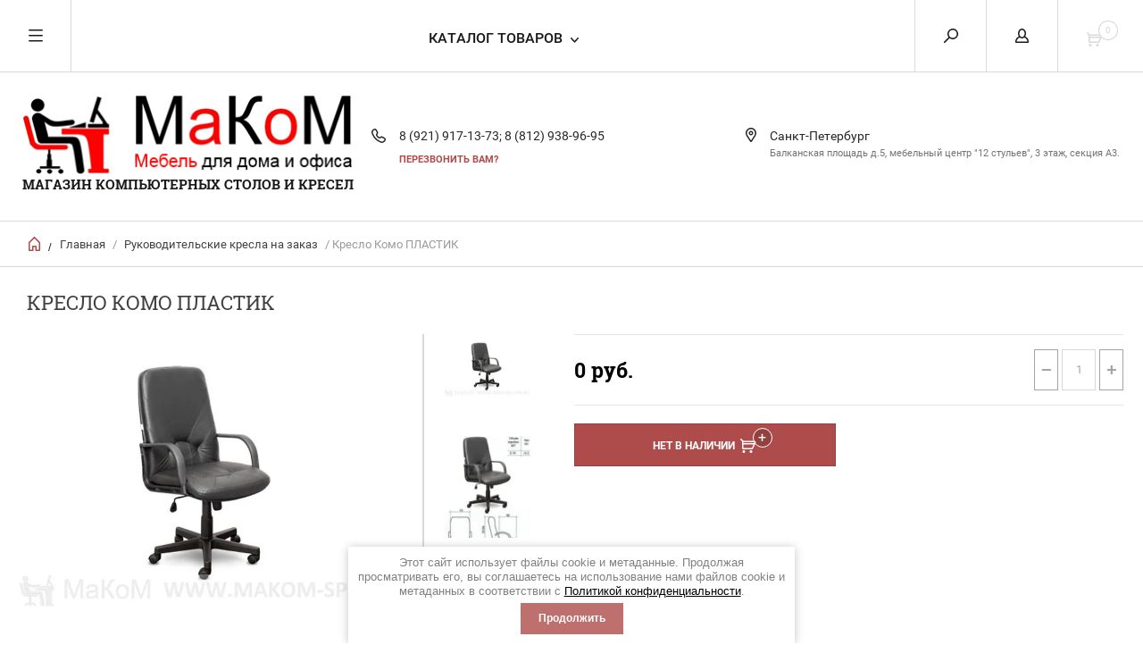

--- FILE ---
content_type: text/html; charset=utf-8
request_url: https://makom-spb.ru/magazin/product/kreslo-komo-plastik
body_size: 10129
content:


	        <!doctype html><html lang="ru"><head><meta charset="utf-8"><meta name="robots" content="all"/><title>Кресло Комо ПЛАСТИК</title><meta name="description" content="Кресло Комо ПЛАСТИК"><meta name="keywords" content="Кресло Комо ПЛАСТИК"><meta name="SKYPE_TOOLBAR" content="SKYPE_TOOLBAR_PARSER_COMPATIBLE"><meta name="viewport" content="width=device-width, initial-scale=1.0, maximum-scale=1.0, user-scalable=no"><meta name="format-detection" content="telephone=no"><meta http-equiv="x-rim-auto-match" content="none"><script src="/g/libs/jquery/1.10.2/jquery.min.js"></script><meta name="yandex-verification" content="c613e1cf21bbfc11" />
<link rel='stylesheet' type='text/css' href='/shared/highslide-4.1.13/highslide.min.css'/>
<script type='text/javascript' src='/shared/highslide-4.1.13/highslide-full.packed.js'></script>
<script type='text/javascript'>
hs.graphicsDir = '/shared/highslide-4.1.13/graphics/';
hs.outlineType = null;
hs.showCredits = false;
hs.lang={cssDirection:'ltr',loadingText:'Загрузка...',loadingTitle:'Кликните чтобы отменить',focusTitle:'Нажмите чтобы перенести вперёд',fullExpandTitle:'Увеличить',fullExpandText:'Полноэкранный',previousText:'Предыдущий',previousTitle:'Назад (стрелка влево)',nextText:'Далее',nextTitle:'Далее (стрелка вправо)',moveTitle:'Передвинуть',moveText:'Передвинуть',closeText:'Закрыть',closeTitle:'Закрыть (Esc)',resizeTitle:'Восстановить размер',playText:'Слайд-шоу',playTitle:'Слайд-шоу (пробел)',pauseText:'Пауза',pauseTitle:'Приостановить слайд-шоу (пробел)',number:'Изображение %1/%2',restoreTitle:'Нажмите чтобы посмотреть картинку, используйте мышь для перетаскивания. Используйте клавиши вперёд и назад'};</script>

            <!-- 46b9544ffa2e5e73c3c971fe2ede35a5 -->
            <script src='/shared/s3/js/lang/ru.js'></script>
            <script src='/shared/s3/js/common.min.js'></script>
        <link rel='stylesheet' type='text/css' href='/shared/s3/css/calendar.css' /><link rel="icon" href="/favicon.ico" type="image/x-icon">

<!--s3_require-->
<link rel="stylesheet" href="/g/basestyle/1.0.1/user/user.css" type="text/css"/>
<link rel="stylesheet" href="/g/basestyle/1.0.1/user/user.blue.css" type="text/css"/>
<script type="text/javascript" src="/g/basestyle/1.0.1/user/user.js" async></script>
<!--/s3_require-->
 <link rel="stylesheet" href="/t/v362/images/theme0/theme.scss.css"><link rel="stylesheet" href="/t/v362/images/css/site.addons.scss.css"><!--[if lt IE 10]><script src="/g/libs/ie9-svg-gradient/0.0.1/ie9-svg-gradient.min.js"></script><script src="/g/libs/jquery-placeholder/2.0.7/jquery.placeholder.min.js"></script><script src="/g/libs/jquery-textshadow/0.0.1/jquery.textshadow.min.js"></script><script src="/g/s3/misc/ie/0.0.1/ie.js"></script><![endif]--><!--[if lt IE 9]><script src="/g/libs/html5shiv/html5.js"></script><![endif]--><link rel="stylesheet" href="/t/v362/images/css/seo_optima_b.scss.css">
<script src="/t/v362/images/js/seo_optima_b.js"></script>

<div class="cookies-warning cookies-block-js">
	<div class="cookies-warning__body">
		Этот сайт использует файлы cookie и метаданные. 
Продолжая просматривать его, вы соглашаетесь на использование нами файлов cookie и метаданных в соответствии 
с <a target="_blank" href="/politika-konfidencialnosti">Политикой конфиденциальности</a>. <br>
		<div class="cookies-warning__close gr-button-5 cookies-close-js">
			Продолжить
		</div>
	</div>
</div></head><body><div class="overlay"></div><nav class="menu-top-wrapper"><div class="close-menu"></div><ul class="menu-top"><li><a href="/o-kompanii" >О компании</a></li><li><a href="/produkciya" >Продукция</a></li><li><a href="/napishite-nam" >Напишите нам</a></li><li><a href="/nash-adres" >Наш адрес</a></li><li><a href="/karta-sayta" >Карта сайта</a></li><li class="opened active"><a href="/" >Интернет-магазин мебели</a></li><li><a href="/dostavka" >Доставка</a></li><li><a href="/galery" >Фотогалерея</a></li><li><a href="/vybirayem-igrovoye-kompyuternoye-kreslo" >Выбираем игровое компьютерное кресло</a></li><li><a href="/testiruyem-kreslo-reklayner-h-007a" >тестируем кресло реклайнер H-007A</a></li></ul></nav><div class="cart-wr-in"><div class="block-body"><div class="cart-icon"></div><div class="close-cart"></div><div class="shop-cart-opened"></div></div></div><div class="shop2-block login-form ">
	<div class="block-body">
		<div class="close-login"></div>
				<form method="post" action="/users">
			<input type="hidden" name="mode" value="login" />
			<div class="row">
				<label class="field text"><input type="text" name="login" id="login" tabindex="1" value="" placeholder="Логин или e-mail"/></label>
			</div>
			<div class="row">
				<label class="field password"><input type="password" name="password" id="password" tabindex="2" value="" placeholder="Пароль"/></label>
			</div>
			<a class="frg_pass" href="/users/forgot_password">Забыли пароль?</a>
			<button type="submit" class="signin-btn" tabindex="3">Войти</button>
		<div class="clear-container"></div>			
		<re-captcha data-captcha="recaptcha"
     data-name="captcha"
     data-sitekey="6LcNwrMcAAAAAOCVMf8ZlES6oZipbnEgI-K9C8ld"
     data-lang="ru"
     data-rsize="invisible"
     data-type="image"
     data-theme="light"></re-captcha></form>

		
		<a class="registration" href="/users/register" class="register">Регистрация</a>
		
		
	</div>
</div><div class="search-form-wrap"><div class="search-close"></div><form class="search-form" action="/search" method="get"><input type="text" class="search-text" name="search" onblur="this.value=this.value==''?'Введите ключевое слово':this.value" onfocus="this.value=this.value=='Введите ключевое слово'?'':this.value;" value="Введите ключевое слово" /><input class="search-button" type="submit" value="" /><re-captcha data-captcha="recaptcha"
     data-name="captcha"
     data-sitekey="6LcNwrMcAAAAAOCVMf8ZlES6oZipbnEgI-K9C8ld"
     data-lang="ru"
     data-rsize="invisible"
     data-type="image"
     data-theme="light"></re-captcha></form><div class="clear-container"></div>	
    
<div class="shop2-block search-form ">
	<div class="block-title">
		<strong>Расширенный поиск</strong>
		<span>&nbsp;</span>
	</div>
	<div class="block-body">
		<form action="/magazin/search" enctype="multipart/form-data">
			<input type="hidden" name="sort_by" value=""/>
			
							<div class="row clear-self">
					<div class="row-title">Цена руб.</div>
				<div class="param-wrap param_range price range_slider_wrapper">
                    <div class="td param-body">
                        <div class="price_range clear-self">
                        	<label class="range min">
                                <input name="s[price][min]" type="text" size="5" class="small low" value="0" />
                            </label>
                            <label class="range max">    
    							<input name="s[price][max]" type="text" size="5" class="small hight" value="250000" />
    						</label>	
                        </div>
                        <div class="input_range_slider"></div>
                    </div>
                </div>
				</div>
			
							<div class="row">
					<label class="row-title" for="shop2-name">Название:</label>
					<input type="text" name="s[name]" size="20" id="shop2-name" value="" />
				</div>
			
							<div class="row">
					<label class="row-title" for="shop2-article">Артикул:</label>
					<input type="text" name="s[article]" id="shop2-article" value="" />
				</div>
			
							<div class="row">
					<label class="row-title" for="shop2-text">Текст:</label>
					<input type="text" name="search_text" size="20" id="shop2-text"  value="" />
				</div>
			
			
							<div class="row">
					<div class="row-title">Выберите категорию:</div>
					<select name="s[folder_id]" id="s[folder_id]">
						<option value="">Все</option>
																											                            <option value="116966211" >
	                                 игровые кресла для геймеров
	                            </option>
	                        														                            <option value="965794021" >
	                                 компьютерные кресла для дома и офиса
	                            </option>
	                        														                            <option value="954454821" >
	                                 компьютерные и письменные столы
	                            </option>
	                        														                            <option value="965794221" >
	                                 Руководительские кресла на заказ
	                            </option>
	                        														                            <option value="77975411" >
	                                 кресла стулья конференц
	                            </option>
	                        														                            <option value="965793621" >
	                                 детские компьютерные кресла
	                            </option>
	                        														                            <option value="125890011" >
	                                 Стеклянные компьютерные столы
	                            </option>
	                        														                            <option value="975676221" >
	                                 офисные диваны
	                            </option>
	                        											</select>
				</div>

				<div id="shop2_search_custom_fields"></div>
			
						
							<div class="row">
					<div class="row-title">Производитель:</div>
					<select name="s[vendor_id]">
						<option value="">Все</option>          
	                    	                        <option value="35009611" >AROZZI</option>
	                    	                        <option value="42402611" >BRX CHAIRS</option>
	                    	                        <option value="30071611" >DXRacer</option>
	                    	                        <option value="34547411" >EVERPROF</option>
	                    	                        <option value="33287011" >GOOD-KRESLA</option>
	                    	                        <option value="32143611" >NORDEN CHAIRS</option>
	                    	                        <option value="33318211" >TRIDENT</option>
	                    	                        <option value="127861221" >Агатис</option>
	                    	                        <option value="127869821" >Васко</option>
	                    	                        <option value="23140011" >Витра</option>
	                    	                        <option value="29878611" >Компасс</option>
	                    	                        <option value="23258811" >МаКоМ</option>
	                    	                        <option value="127870621" >Мебельный двор</option>
	                    	                        <option value="20755107" >МЕТТА</option>
	                    	                        <option value="24690011" >МК Аристократ</option>
	                    	                        <option value="140764221" >Мэрдэс</option>
	                    	                        <option value="129924621" >Стиль</option>
	                    	                        <option value="29986211" >Тэтчер</option>
	                    					</select>
				</div>
			
											    <div class="row">
				        <div class="row-title">ЕСТЬ НА ВЫСТАВКЕ:</div>
			            			            <select name="s[flags][805304]">
				            <option value="">Все</option>
				            <option value="1">да</option>
				            <option value="0">нет</option>
				        </select>
				    </div>
		    												    <div class="row">
				        <div class="row-title">Новинка:</div>
			            			            <select name="s[flags][2]">
				            <option value="">Все</option>
				            <option value="1">да</option>
				            <option value="0">нет</option>
				        </select>
				    </div>
		    												    <div class="row">
				        <div class="row-title">Спецпредложение:</div>
			            			            <select name="s[flags][1]">
				            <option value="">Все</option>
				            <option value="1">да</option>
				            <option value="0">нет</option>
				        </select>
				    </div>
		    				
							<div class="row">
					<div class="row-title">Результатов на странице:</div>
					<select name="s[products_per_page]">
									            				            				            <option value="5">5</option>
			            				            				            <option value="20" selected="selected">20</option>
			            				            				            <option value="35">35</option>
			            				            				            <option value="50">50</option>
			            				            				            <option value="65">65</option>
			            				            				            <option value="80">80</option>
			            				            				            <option value="95">95</option>
			            					</select>
				</div>
			
			<div class="clear-container"></div>
			<div class="row">
				<button type="submit" class="search-btn">Найти</button>
			</div>
		<re-captcha data-captcha="recaptcha"
     data-name="captcha"
     data-sitekey="6LcNwrMcAAAAAOCVMf8ZlES6oZipbnEgI-K9C8ld"
     data-lang="ru"
     data-rsize="invisible"
     data-type="image"
     data-theme="light"></re-captcha></form>
		<div class="clear-container"></div>
	</div>
</div><!-- Search Form --></div><div class="folders-shared"><div class="close-folders"></div><ul class="folders"><li><a href="/magazin/folder/igrovyye-kresla-dlya-geymerov" >игровые кресла для геймеров</a></li><li><a href="/magazin/folder/kresla-dlya-personala" >компьютерные кресла для дома и офиса</a></li><li><a href="/magazin/folder/kompyuternyye-stoly" >компьютерные и письменные столы</a></li><li class="opened active"><a href="/magazin/folder/kresla-dlya-direktorov" >Руководительские кресла на заказ</a></li><li><a href="/magazin/folder/kresla-stulya-konferents" >кресла стулья конференц</a></li><li><a href="/magazin/folder/kresla-detskie" >детские компьютерные кресла</a></li><li><a href="/magazin/folder/steklyannyye-kompyuternyye-stoly" >Стеклянные компьютерные столы</a></li><li><a href="/magazin/folder/ofisnyye-divany" >офисные диваны</a></li></ul></div><div class="site-wrapper page-in product-page"><header role="banner" class="site-header"><div class="header-top-panel"><div class="menu-icon"></div><div class="shop-cart-wr"><div class="cart-ico"></div><div id="shop2-cart-preview">
	<div class="cart-wr">
		<div class="shop2-block cart-preview">
		<div class="block_title empty">
			<div class="cart_amount">0</div>
		</div>
		</div>
	</div>
</div><!-- Cart Preview --></div><div class="block-title login-ico"></div><div class="site-search-wr"><div class="search-ico"></div></div><div class="folders-title">Каталог товаров</div><div class="folders-title smal">Каталог</div></div><div class="header-bot"><div class="site-name td"><a class="logo" href="http://makom-spb.ru"><img src="/d/logo_0.png" width="" height="" alt="Магазин компьютерных столов и кресел"></a><div class="name-desc-wrap"><a href="http://makom-spb.ru"  title="На главную страницу">Магазин компьютерных столов и кресел</a><div class="site-descriptor"></div></div></div><div class="site-phone td"><div class="site-phone-in"><div class="site-phone-number phone-block"><div><a href="tel:8 (921) 917-13-73">8 (921) 917-13-73; </a> </div><div><a href="tel:8 (812) 938-96-95">8 (812) 938-96-95</a> </div></div><a href="#" class="callback">перезвонить Вам?</a></div></div><div class="site-addes td"><div class="site-addes-in"><div class="site-address-title">Санкт-Петербург</div><div class="adres-body">Балканская площадь д.5,
мебельный центр &quot;12 стульев&quot;, 3 этаж,
секция А3.</div></div></div></div></header> <!-- .site-header --><div class="site-path-wrap"><div class="site-path-in"><span class="home"><a href="http://makom-spb.ru"></a> /</span>
<div class="site-path" data-url="/"><a href="/">Главная</a> / <a href="/magazin/folder/kresla-dlya-direktorov">Руководительские кресла на заказ</a> / Кресло Комо ПЛАСТИК</div></div></div><div class="site-container"><main role="main" class="site-main"><div class="site-main__inner"><h1>Кресло Комо ПЛАСТИК</h1>    
            
	
	
		
							
			
							
			
							
			
		
					

<form
	method="post"
	action="/magazin?mode=cart&amp;action=add"
	accept-charset="utf-8"
	class="shop2-product">

	<input type="hidden" name="kind_id" value="2292710221"/>
	<input type="hidden" name="product_id" value="1886812821"/>
	<input type="hidden" name="meta" value='null'/>
		<div class="side-l-r-wrapper">
	<div class="product-side-l">
		<div class="product-image-wrap">
						<div class="product-thumbnails-wrap special-block-wrapper" id="exaemple">
			<div class="product-thumbnails-wrap1 special-block clear-self" >
			<div class="scrollbar">
				<div class="handle">
					<div class="mousearea">
					</div>
				</div>
			</div>	
			<div class="product-thumbnails special-block-in frame">
				<ul class="thumbnails-in special-block1 product-list-thumbs clear-self">
															<li>
						<a class="light_gallery2" href="/d/комо_пластик_2.jpg">
							<img src="/thumb/2/BCiV8_XpmJnggiXAng_iTQ/150r150/d/%D0%BA%D0%BE%D0%BC%D0%BE_%D0%BF%D0%BB%D0%B0%D1%81%D1%82%D0%B8%D0%BA_2.jpg" alt="Кресло Комо ПЛАСТИК" title="Кресло Комо ПЛАСТИК" />
						</a>
					</li>
											<li>
							<a class="light_gallery2" href="/d/Комо_ПЛАСТИК.jpg">
								<img src="/thumb/2/K_Rxfwe2ZHeqO_wDA_DX3g/150r150/d/%D0%9A%D0%BE%D0%BC%D0%BE_%D0%9F%D0%9B%D0%90%D0%A1%D0%A2%D0%98%D0%9A.jpg" alt="Кресло Комо ПЛАСТИК" title="Кресло Комо ПЛАСТИК" />
							</a>
							<div class="verticalMiddle"></div>
						</li>
									
				</ul>
			</div>	
				<div class="prevPage"></div>
				<div class="nextPage"></div>
				<ul class="pages"></ul>	
			</div>
			</div>
						<div class="product-image">
											
				<a class="light_gallery_opener" href="/d/комо_пластик_2.jpg">
					<img src="/thumb/2/zXjseI90RSuV1UHbLXPSoA/800r800/d/%D0%BA%D0%BE%D0%BC%D0%BE_%D0%BF%D0%BB%D0%B0%D1%81%D1%82%D0%B8%D0%BA_2.jpg" alt="Кресло Комо ПЛАСТИК" title="Кресло Комо ПЛАСТИК" />
				</a>
				<div style="display: none;">
					<a class="light_gallery" href="/d/комо_пластик_2.jpg">
						<img src="/thumb/2/zXjseI90RSuV1UHbLXPSoA/800r800/d/%D0%BA%D0%BE%D0%BC%D0%BE_%D0%BF%D0%BB%D0%B0%D1%81%D1%82%D0%B8%D0%BA_2.jpg" alt="Кресло Комо ПЛАСТИК" title="Кресло Комо ПЛАСТИК" />
					</a>
											<a href="/d/Комо_ПЛАСТИК.jpg" class="light_gallery">
							<img src="/thumb/2/jyI8E83lytt7jb6WFL5lCA/450r450/d/%D0%9A%D0%BE%D0%BC%D0%BE_%D0%9F%D0%9B%D0%90%D0%A1%D0%A2%D0%98%D0%9A.jpg" alt="Кресло Комо ПЛАСТИК" title="Кресло Комо ПЛАСТИК" />
						</a>
									</div>
				<div class="verticalMiddle"></div>
											</div>
		</div>		
	</div>
	<div class="product-side-r">
						
							<div class="form-add">
				<div class="product-price">
						
						<div class="price-current ">
		<strong>0</strong> руб.			</div>
						</div>

				
				
	<div class="product-amount">
					<div class="amount-title">Количество:</div>
							<div class="shop2-product-amount disabled">
				<button type="button" disabled="disabled">&#8722;</button><input type="text" maxlength="4" disabled="disabled" value="1" /><button type="button" disabled="disabled">&#43;</button>
			</div>
			</div>

			</div>
			
			<button class="shop2-product-btn type-3 notavailable" disabled="disabled" type="submit">
			<span>Нет в наличии</span>
		</button>
	
			<div class="buy-one-click">
			</div>
				<div class="clear-float"></div>
					
	</div>
	</div>
	<div class="shop2-clear-container"></div>
<re-captcha data-captcha="recaptcha"
     data-name="captcha"
     data-sitekey="6LcNwrMcAAAAAOCVMf8ZlES6oZipbnEgI-K9C8ld"
     data-lang="ru"
     data-rsize="invisible"
     data-type="image"
     data-theme="light"></re-captcha></form><!-- Product -->

	




<p><a href="javascript:shop2.back()" class="shop2-btn shop2-btn-back">Назад</a></p>

	


	


	
	            
        </div></main> <!-- .site-main --><div class="clear-float"></div></div><footer role="contentinfo" class="site-footer"><div class="menu-bot-wrapper"><ul class="menu-bot"><li><a href="/o-kompanii" >О компании</a></li><li><a href="/produkciya" >Продукция</a></li><li><a href="/napishite-nam" >Напишите нам</a></li><li><a href="/nash-adres" >Наш адрес</a></li><li><a href="/karta-sayta" >Карта сайта</a></li><li><a href="/" >Интернет-магазин мебели</a></li><li><a href="/dostavka" >Доставка</a></li><li><a href="/galery" >Фотогалерея</a></li><li><a href="/vybirayem-igrovoye-kompyuternoye-kreslo" >Выбираем игровое компьютерное кресло</a></li><li><a href="/testiruyem-kreslo-reklayner-h-007a" >тестируем кресло реклайнер H-007A</a></li></ul></div><div class="form-bottom"><div class="tpl-anketa" data-api-url="/-/x-api/v1/public/?method=form/postform&param[form_id]=5081211" data-api-type="form">
	<div class="closeBtnForm"></div>
			<form method="post">
		<input type="hidden" name="form_id" value="5081211">
		<input type="hidden" name="tpl" value="db:form.minimal.tpl">
		<div class="title">Подписаться на рассылку</div>								    				<div class="tpl-field">Подписаться на рассылку выгодных предложений нашего магазина</div>
								    	        <div class="tpl-field type-text field-required">
	          <div class="field-title">E-mail: <span class="field-required-mark">*</span></div>	          	          <div class="field-value">

 	          	
	          	
	          		            	<input required="" type="text" size="30" maxlength="100" value="" name="d[1]" />
	            	            	          </div>
	        </div>
	        					    	        <div class="tpl-field type-checkbox field-required">
	          	          	          <div class="field-value">

 	          	
	          	
	          						<ul>
													<li><label><input type="checkbox" value="Да" name="d[2]" />Я выражаю <a href="/registraciya/agreement" onclick="window.open(this.href, '', 'resizable=no,status=no,location=no,toolbar=no,menubar=no,fullscreen=no,scrollbars=no,dependent=no,width=500,left=500,height=700,top=700'); return false;">согласие на передачу и обработку персональных данных</a> в соответствии с <a href="/politika-konfidencialnosti" onclick="window.open(this.href, '', 'resizable=no,status=no,location=no,toolbar=no,menubar=no,fullscreen=no,scrollbars=no,dependent=no,width=500,left=500,height=700,top=700'); return false;">Политикой конфиденциальности</a></label></li>
											</ul>
					            	          </div>
	        </div>
	        		
		
		<div class="tpl-field tpl-field-button">
			<button type="submit" class="tpl-form-button">Отправить</button>
		</div>

		<re-captcha data-captcha="recaptcha"
     data-name="captcha"
     data-sitekey="6LcNwrMcAAAAAOCVMf8ZlES6oZipbnEgI-K9C8ld"
     data-lang="ru"
     data-rsize="invisible"
     data-type="image"
     data-theme="light"></re-captcha></form>
					</div>
</div><div class="site-name-bot"><span>&copy; 2015 - 2026</span>МАКОМ<br> <a href="/politika-konfidencialnosti">Политика конфиденциальности</a></div><br><div class="site-copyright"><span style='font-size:14px;' class='copyright'><a target="_blank" href="https://megagroup.ru/services-main/razrabotka-internet-magazina-mebeli" title="Разработка интернет-магазина мебели" class="copyright">Разработка интернет-магазина мебели</a></span></div><div class="site-counters"><!--LiveInternet counter--><script type="text/javascript"><!--
document.write("<a href='//www.liveinternet.ru/click' "+
"target=_blank><img src='//counter.yadro.ru/hit?t19.3;r"+
escape(document.referrer)+((typeof(screen)=="undefined")?"":
";s"+screen.width+"*"+screen.height+"*"+(screen.colorDepth?
screen.colorDepth:screen.pixelDepth))+";u"+escape(document.URL)+
";"+Math.random()+
"' alt='' title='LiveInternet: показано число просмотров за 24"+
" часа, посетителей за 24 часа и за сегодня' "+
"border='0' width='88' height='31'><\/a>")
//--></script><!--/LiveInternet-->
<!--__INFO2026-01-06 00:54:52INFO__-->
</div></footer> <!-- .site-footer --></div><div class="product-includeForm"><div class="tpl-anketa" data-api-url="/-/x-api/v1/public/?method=form/postform&param[form_id]=5081611" data-api-type="form">
	<div class="closeBtnForm"></div>
			<form method="post">
		<input type="hidden" name="form_id" value="5081611">
		<input type="hidden" name="tpl" value="db:form.minimal.tpl">
		<div class="title">Перезвонить Вам</div>								    	        <div class="tpl-field type-text field-required">
	          <div class="field-title">Телефон: <span class="field-required-mark">*</span></div>	          	          <div class="field-value">

 	          	
	          	
	          		            	<input required="" type="text" size="30" maxlength="100" value="" name="d[0]" />
	            	            	          </div>
	        </div>
	        					    	        <div class="tpl-field type-textarea">
	          <div class="field-title">Комментарий:</div>	          	          <div class="field-value">

 	          	
	          	
	          		            	<textarea  cols="50" rows="7" name="d[1]"></textarea>
	            	            	          </div>
	        </div>
	        					    	        <div class="tpl-field type-checkbox field-required">
	          	          	          <div class="field-value">

 	          	
	          	
	          						<ul>
													<li><label><input type="checkbox" value="Да" name="d[2]" />Я выражаю <a href="/registraciya/agreement" onclick="window.open(this.href, '', 'resizable=no,status=no,location=no,toolbar=no,menubar=no,fullscreen=no,scrollbars=no,dependent=no,width=500,left=500,height=700,top=700'); return false;">согласие на передачу и обработку персональных данных</a> в соответствии с <a href="/politika-konfidencialnosti" onclick="window.open(this.href, '', 'resizable=no,status=no,location=no,toolbar=no,menubar=no,fullscreen=no,scrollbars=no,dependent=no,width=500,left=500,height=700,top=700'); return false;">Политикой конфиденциальности</a></label></li>
											</ul>
					            	          </div>
	        </div>
	        		
		
		<div class="tpl-field tpl-field-button">
			<button type="submit" class="tpl-form-button">Отправить</button>
		</div>

		<re-captcha data-captcha="recaptcha"
     data-name="captcha"
     data-sitekey="6LcNwrMcAAAAAOCVMf8ZlES6oZipbnEgI-K9C8ld"
     data-lang="ru"
     data-rsize="invisible"
     data-type="image"
     data-theme="light"></re-captcha></form>
					</div>
</div><div class="product-includeForm2"><div class="tpl-anketa" data-api-url="/-/x-api/v1/public/?method=form/postform&param[form_id]=5081811" data-api-type="form">
	<div class="closeBtnForm"></div>
			<form method="post">
		<input type="hidden" name="form_id" value="5081811">
		<input type="hidden" name="tpl" value="db:form.minimal.tpl">
		<div class="title">Купить в один клик</div>								        <input type="hidden" value="18.189.141.216" name="d[0]" id="d[0]" />
    					        <input type="hidden" value="" name="d[1]" id="d[1]" class="productName"/>
								        <input type="hidden" value="" name="d[2]" id="d[2]" class="productLink"/>
								    	        <div class="tpl-field type-text field-required">
	          <div class="field-title">Телефон / E-mail: <span class="field-required-mark">*</span></div>	          	          <div class="field-value">

 	          	
	          	
	          		            	<input required="" type="text" size="30" maxlength="100" value="" name="d[3]" />
	            	            	          </div>
	        </div>
	        					    	        <div class="tpl-field type-textarea">
	          <div class="field-title">Комментарии:</div>	          	          <div class="field-value">

 	          	
	          	
	          		            	<textarea  cols="50" rows="7" name="d[4]"></textarea>
	            	            	          </div>
	        </div>
	        					    	        <div class="tpl-field type-checkbox field-required">
	          	          	          <div class="field-value">

 	          	
	          	
	          						<ul>
													<li><label><input type="checkbox" value="Да" name="d[5]" />Я выражаю <a href="/registraciya/agreement" onclick="window.open(this.href, '', 'resizable=no,status=no,location=no,toolbar=no,menubar=no,fullscreen=no,scrollbars=no,dependent=no,width=500,left=500,height=700,top=700'); return false;">согласие на передачу и обработку персональных данных</a> в соответствии с <a href="/politika-konfidencialnosti" onclick="window.open(this.href, '', 'resizable=no,status=no,location=no,toolbar=no,menubar=no,fullscreen=no,scrollbars=no,dependent=no,width=500,left=500,height=700,top=700'); return false;">Политикой конфиденциальности</a></label></li>
											</ul>
					            	          </div>
	        </div>
	        		
		
		<div class="tpl-field tpl-field-button">
			<button type="submit" class="tpl-form-button">Отправить</button>
		</div>

		<re-captcha data-captcha="recaptcha"
     data-name="captcha"
     data-sitekey="6LcNwrMcAAAAAOCVMf8ZlES6oZipbnEgI-K9C8ld"
     data-lang="ru"
     data-rsize="invisible"
     data-type="image"
     data-theme="light"></re-captcha></form>
					</div>
</div>



	<link rel="stylesheet" type="text/css" href="/g/shop2v2/default/css/theme.less.css"><script type="text/javascript" src="/g/printme.js"></script>
<script type="text/javascript" src="/g/shop2v2/default/js/tpl.js"></script>
<script type="text/javascript" src="/g/shop2v2/default/js/baron.min.js"></script>
<script type="text/javascript" src="/g/shop2v2/default/js/shop2.2.js"></script>
<script type="text/javascript">shop2.init({"productRefs": [],"apiHash": {"getPromoProducts":"8253176274bd8f3d64feccbdf51664e0","getSearchMatches":"609bfa6c9d4b30c96d6a8de273805ec1","getFolderCustomFields":"22e7a3625a73c16f4552f672074ffbf7","getProductListItem":"b98a1b6c4d0a0926f94e7de3b08087de","cartAddItem":"d0a50952eb057217c333cdf27e914c68","cartRemoveItem":"b8b28470afeb523058948283080bf2a1","cartUpdate":"6bd284a6b770b1641f31fdc7677fffe0","cartRemoveCoupon":"3b20b1a82e88d164118728eca2ea9773","cartAddCoupon":"5a15ea2961207de0b1bcfcd5c96f9b5a","deliveryCalc":"1abdd2bc1b4e21fc6ff5143f708d943f","printOrder":"9ad2d7daca9b62345cc511388267c8d5","cancelOrder":"f777dfea07201a63dbff8962e04bbcc6","cancelOrderNotify":"063a794eb01a84c6155bc32fa44a26e4","repeatOrder":"9859bde1812e23b188b3f51f60d3039f","paymentMethods":"b2ada5148c3cc2f76eb0e30dfc557c26","compare":"5795664fadf192c37270dc266524231e"},"verId": 917798,"mode": "product","step": "","uri": "/magazin","IMAGES_DIR": "/d/","cf_margin_price_enabled": 0,"my": {"hide_share":true,"list_picture_enlarge":true,"params":"\u0425\u0430\u0440\u0430\u043a\u0442\u0435\u0440\u0438\u0441\u0442\u0438\u043a\u0438","accessory":"\u0410\u043a\u0441\u0441\u0435\u0441\u0441\u0443\u0430\u0440\u044b","kit":"\u041d\u0430\u0431\u043e\u0440","recommend":"\u0420\u0435\u043a\u043e\u043c\u0435\u043d\u0434\u0443\u0435\u043c\u044b\u0435","similar":"\u041f\u043e\u0445\u043e\u0436\u0438\u0435","modification":"\u041c\u043e\u0434\u0438\u0444\u0438\u043a\u0430\u0446\u0438\u0438","search_articl_text_hide":true,"special_alias":"\u0420\u0430\u0441\u043f\u0440\u043e\u0434\u0430\u0436\u0430","new_alias":"New","buy_alias":"\u0412 \u041a\u043e\u0440\u0437\u0438\u043d\u0443","show_rating_sort":true,"gr_fix_lg":true,"small_images_width":150,"collection_image_width":350,"collection_image_height":350,"cart_image_width":220,"cart_image_height":220}});</script>
<style type="text/css">.product-item-thumb {width: 300px;}.product-item-thumb .product-image, .product-item-simple .product-image {height: 300px;width: 300px;}.product-item-thumb .product-amount .amount-title {width: 204px;}.product-item-thumb .product-price {width: 250px;}.shop2-product .product-side-l {width: 450px;}.shop2-product .product-image {height: 450px;width: 450px;}.shop2-product .product-thumbnails li {width: 140px;height: 140px;}</style><link rel="stylesheet" href="/g/css/styles_articles_tpl.css"><script src="/t/v362/images/js/jquery.formstyler.min.js" charset="utf-8"></script><script src="/t/v362/images/js/plugin.js" charset="utf-8"></script><script src="/t/v362/images/js/jquery_punch.js"></script><script src="/g/templates/shop2/2.40.2/js/main.js" charset="utf-8"></script> <link rel="stylesheet" href="/t/v362/images/theme0/theme.scss.css">
<!-- assets.bottom -->
<!-- </noscript></script></style> -->
<script src="/my/s3/js/site.min.js?1766735747" ></script>
<script src="/my/s3/js/site/defender.min.js?1766735747" ></script>
<script src="https://cp.onicon.ru/loader/54e82de3286688512a8b4595.js" data-auto async></script>
<script >/*<![CDATA[*/
var megacounter_key="65e2c2f6ab5dc04d8d0b4e6a8581c6eb";
(function(d){
    var s = d.createElement("script");
    s.src = "//counter.megagroup.ru/loader.js?"+new Date().getTime();
    s.async = true;
    d.getElementsByTagName("head")[0].appendChild(s);
})(document);
/*]]>*/</script>
<script >/*<![CDATA[*/
$ite.start({"sid":913629,"vid":917798,"aid":1080488,"stid":4,"cp":21,"active":true,"domain":"makom-spb.ru","lang":"ru","trusted":false,"debug":false,"captcha":3,"onetap":[{"provider":"vkontakte","provider_id":"51948320","code_verifier":"lNiZMzyDz21NZNxzZDgMNiJWNBjhYE2EQjJUWiNNJjz"}]});
/*]]>*/</script>
<!-- /assets.bottom -->
</body><!-- ID --></html>    


--- FILE ---
content_type: text/css
request_url: https://makom-spb.ru/t/v362/images/css/site.addons.scss.css
body_size: 45
content:
body .shop2-group-kinds .shop2-kind-item {
  width: 231px !important; }

@media all and (max-width: 480px) {
  body .shop2-group-kinds {
    text-align: center; } }


--- FILE ---
content_type: text/javascript
request_url: https://counter.megagroup.ru/65e2c2f6ab5dc04d8d0b4e6a8581c6eb.js?r=&s=1280*720*24&u=https%3A%2F%2Fmakom-spb.ru%2Fmagazin%2Fproduct%2Fkreslo-komo-plastik&t=%D0%9A%D1%80%D0%B5%D1%81%D0%BB%D0%BE%20%D0%9A%D0%BE%D0%BC%D0%BE%20%D0%9F%D0%9B%D0%90%D0%A1%D0%A2%D0%98%D0%9A&fv=0,0&en=1&rld=0&fr=0&callback=_sntnl1767714267028&1767714267028
body_size: 87
content:
//:1
_sntnl1767714267028({date:"Tue, 06 Jan 2026 15:44:27 GMT", res:"1"})